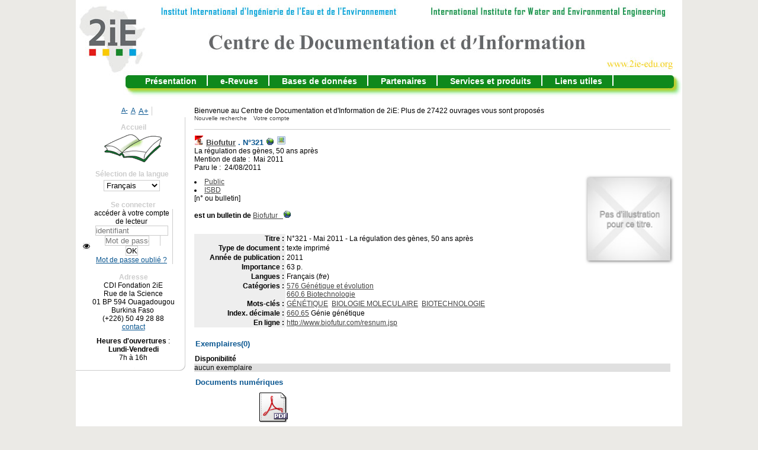

--- FILE ---
content_type: text/html; charset=iso-8859-1
request_url: http://documentation.2ie-edu.org/cdi2ie/opac_css/index.php?lvl=bulletin_display&id=30
body_size: 8721
content:
<!DOCTYPE html>
<html lang='fr'>
<head>
    
			<meta charset="iso-8859-1" />
			<meta name="author" content="PMB Group" />
					
			<meta name="keywords" content="OPAC, web, library, opensource, catalog, catalogue, bibliothèque, médiathèque, pmb, phpmybibli" />
			<meta name="description" content="Catalogue en ligne CDI Fondation 2iE." /><meta name='robots' content='all' />
			<!--IE et son enfer de compatibilité-->
			<meta http-equiv='X-UA-Compatible' content='IE=Edge' />
			<meta name="viewport" content="width=device-width, initial-scale=1, maximum-scale=1" />
	<title>Catalogue en ligne CDI Fondation 2iE</title>
	
	
<link rel='stylesheet' type='text/css' href='./styles/common/animation_display.css?1711645210' />
<link rel='stylesheet' type='text/css' href='./styles/common/common.css?1711645210' />
<link rel='stylesheet' type='text/css' href='./styles/common/contrib.css?1711645211' />
<link rel='stylesheet' type='text/css' href='./styles/common/dGrowl.css?1711645211' />
<link rel='stylesheet' type='text/css' href='./styles/common/dsi.css?1711645211' />
<link rel='stylesheet' type='text/css' href='./styles/common/font-awesome.css?1711645211' />
<link rel='stylesheet' type='text/css' href='./styles/common/open-sans.css?1711645211' />
<link rel='stylesheet' type='text/css' href='./styles/common/pagination.css?1711645212' />
<link rel='stylesheet' type='text/css' href='./styles/common/record_display.css?1711645212' />
<link rel='stylesheet' type='text/css' href='./styles/common/visionneuse.css?1711645212' />
<link rel='stylesheet' type='text/css' href='./styles/csm/colonnes.css?1711641471' />
<link rel='stylesheet' type='text/css' href='./styles/csm/csm.css?1711641471' />
<link rel='stylesheet' type='text/css' href='./styles/csm/ext_search.css?1711641471' />
<link rel='stylesheet' type='text/css' href='./styles/csm/gallerie_photos.css?1711641471' />
<link rel='stylesheet' type='text/css' href='./styles/csm/liste_bulletins.css?1711641471' />
<link rel='stylesheet' type='text/css' href='./styles/csm/print.css?1711641471' />
<link rel='stylesheet' type='text/css' href='./styles/csm/tags.css?1711641471' />
<link rel='stylesheet' type='text/css' href='./styles/csm/visionneuse.css?1711641471' /><script type='text/javascript'>var opac_style= 'csm';</script>
	<!-- css_authentication -->	<link rel='SHORTCUT ICON' href='./images/site/favicon.ico' />
	<script type="text/javascript" src="includes/javascript/drag_n_drop.js"></script>
	<script type="text/javascript" src="includes/javascript/handle_drop.js"></script>
	<script type="text/javascript" src="includes/javascript/popup.js"></script>
	<script type='text/javascript'>
			// Fonction a utiliser pour l'encodage des URLs en javascript
			function encode_URL(data){
				var docCharSet = document.characterSet ? document.characterSet : document.charset;
				if(docCharSet == "UTF-8"){
	    			return encodeURIComponent(data);
	    		}else{
	    			return escape(data);
	    		}
	    	}
	    </script>
	<script type='text/javascript'>
	  	if (!document.getElementsByClassName){ // pour ie
			document.getElementsByClassName = 
			function(nom_class){
				var items=new Array();
				var count=0;
				for (var i=0; i<document.getElementsByTagName('*').length; i++) {  
					if (document.getElementsByTagName('*').item(i).className == nom_class) {
						items[count++] = document.getElementsByTagName('*').item(i); 
				    }
				 }
				return items;
			 }
		}
	</script>

		<link rel='stylesheet' type='text/css' href='./includes/javascript/dojo/dijit/themes/tundra/tundra.css' />
		<script type='text/javascript'>
			var dojoConfig = {
				parseOnLoad: true,
				locale: 'fr-fr',
				isDebug: false,
				usePlainJson: true,
				packages: [{
						name: 'pmbBase',
						location:'../../../..'
					},{
						name: 'd3',
						location:'../../d3'
					}],
				deps: ['apps/pmb/MessagesStore', 'dgrowl/dGrowl', 'dojo/ready', 'apps/pmb/ImagesStore'],
				callback:function(MessagesStore, dGrowl, ready, ImagesStore){
					window.pmbDojo = {};
					pmbDojo.messages = new MessagesStore({url:'./ajax.php?module=ajax&categ=messages', directInit:false});
					pmbDojo.images = new ImagesStore({url:'./ajax.php?module=ajax&categ=images', directInit:false});
					ready(function(){
						new dGrowl({'channels':[{'name':'info','pos':2},{'name':'error', 'pos':1}]});
					});
						
				},
			};
		</script>
		<script type='text/javascript' src='./includes/javascript/dojo/dojo/dojo.js'></script>
		<script type='text/javascript'>
		dojo.addOnLoad(function () {
			// Ajout du theme Dojo
			dojo.addClass(dojo.body(),'tundra');
		})
		</script>
		<script type='text/javascript'>
	var pmb_img_patience = './images/patience.gif';
</script><script type='text/javascript'>
			var opac_show_social_network =0;
		</script>
	<script type='text/javascript' src='./includes/javascript/http_request.js'></script>
	
</head>

<body onload="window.defaultStatus='PMB : Accès public';"  id="pmbopac">
		<script type='text/javascript'>
		function findNoticeElement(id){
			var ul=null;
			//cas des notices classiques
			var domNotice = document.getElementById('el'+id+'Child');
			//notice_display
			if(!domNotice) domNotice = document.getElementById('notice');
			if(domNotice){
				var uls = domNotice.getElementsByTagName('ul');
				for (var i=0 ; i<uls.length ; i++){
					if(uls[i].getAttribute('id') == 'onglets_isbd_public'+id){
						var ul = uls[i];
						break;
					}
				}
			} else{
				var li = document.getElementById('onglet_isbd'+id);
				if(!li) var li = document.getElementById('onglet_public'+id);
				if(!li) var li = document.getElementById('onglet_detail'+id);
				if(li) var ul = li.parentNode;
			}
			return ul;
		}
		function show_what(quoi, id) {
			switch(quoi){
				case 'EXPL_LOC' :
					document.getElementById('div_expl_loc' + id).style.display = 'block';
					document.getElementById('div_expl' + id).style.display = 'none';
					document.getElementById('onglet_expl' + id).className = 'isbd_public_inactive';
					document.getElementById('onglet_expl_loc' + id).className = 'isbd_public_active';
					break;
				case 'EXPL' :
					document.getElementById('div_expl_loc' + id).style.display = 'none';
					document.getElementById('div_expl' + id).style.display = 'block';
					document.getElementById('onglet_expl' + id).className = 'isbd_public_active';
					document.getElementById('onglet_expl_loc' + id).className = 'isbd_public_inactive';
					break;
				default :
					quoi= quoi.toLowerCase();
					var ul = findNoticeElement(id);
					if (ul) {
						var items  = ul.getElementsByTagName('li');
						for (var i=0 ; i<items.length ; i++){
							if(items[i].getAttribute('id')){
								if(items[i].getAttribute('id') == 'onglet_'+quoi+id){
									items[i].className = 'isbd_public_active';
									document.getElementById('div_'+quoi+id).style.display = 'block';
								}else{
									if(items[i].className != 'onglet_tags' && items[i].className != 'onglet_avis' && items[i].className != 'onglet_sugg' && items[i].className != 'onglet_basket' && items[i].className != 'onglet_liste_lecture'){
										items[i].className = 'isbd_public_inactive';
										document.getElementById(items[i].getAttribute('id').replace('onglet','div')).style.display = 'none';
									}
								}
							}
						}
					}
					break;
			}
		}
		</script>
	<script type='text/javascript' src='./includes/javascript/tablist_ajax.js'></script>
<script type='text/javascript' src='./includes/javascript/tablist.js'></script>
<script type='text/javascript' src='./includes/javascript/misc.js'></script>
	<div id='att' style='z-Index:1000'></div>
	<div id="container"><div id="main"><div id='main_header'><p>Bienvenue au Centre de Documentation et d'Information de 2iE:
Plus de 27422 ouvrages vous sont proposés </p></div><div id="main_hors_footer">
						

<script type='text/javascript' src='./includes/javascript/auth_popup.js'></script>	
<script type='text/javascript' src='./includes/javascript/pnb.js'></script><div id="intro_message"><div class="p1"><map name="map_lien_retour" id="map_lien_retour"><area shape="rect" coords="0,0,250,100" href="index.php?lvl=index" alt="Retour à l'accueil"/>
</map>
<img src="./images/bar_spacer.gif" usemap="#map_lien_retour" alt="" />
<a href="./index.php?lvl=infopages&pagesid=3">Présentation</a>
<a href="./index.php?lvl=infopages&pagesid=2">e-Revues</a>
<a href="./index.php?lvl=infopages&pagesid=1">Bases de données</a>
<a href="./index.php?lvl=infopages&pagesid=4">Partenaires</a>
<a href="./index.php?lvl=infopages&pagesid=8">Services et produits</a>
<a href="./index.php?lvl=infopages&pagesid=5">Liens utiles</a>
</div><div class="p2"></div></div><div id='navigator'>
<table style='width:100%'><tr><td class='navig_actions_first_screen' ><a href="./index.php?lvl=index" class='navig_etageres'><span>Nouvelle recherche</span></a></td>
<td class='navig_empr_bt_show_compte' ><a href="./empr.php" class='navig_etageres'><span>Votre compte</span></a></td>
</tr></table></div><!-- fermeture de #navigator -->
<div id='resume_panier' class='empty'></div><table  style='width:100%'><tr><td><div class='bulletin_header'><h3><img src='./images/icon_bul_16x16.gif' alt=''/> 
<a href='./index.php?lvl=notice_display&id=25519'>Biofutur</a>
. <b>N°321</b>&nbsp;<span class='notice_link'><a href="http://www.biofutur.com/resnum.jsp" target="_blank" type="external_url_notice"><img src="http://documentation.2ie-edu.org/cdi2ie/opac_css/images/globe.gif" style='border:0px' class='align_middle' hspace="3" alt="Ouvrir le lien " title="Ouvrir le lien " /></a></span>&nbsp;<a href="./doc_num.php?explnum_id=111" target="_blank"><img src="./images/globe_orange.png"  alt="Sommaire Biofutur n&deg;321" title="Sommaire Biofutur n&deg;321"/></a></h3>
La r&eacute;gulation des g&egrave;nes, 50 ans apr&egrave;s<br />Mention de date&nbsp;:  &nbsp;Mai 2011
<br />Paru le&nbsp;:  &nbsp;24/08/2011 
</td></tr></table>
<div id='notice'>

			<script type='text/javascript'>
				if(param_social_network){
					creeAddthis('el25537');
				}else{
					waitingAddthisLoaded('el25537');
				}
			</script>
			<div id='el25537Parent' class='parent'><span class="notice-heada" draggable="yes" dragtype="notice" id="drag_noti_25537"></span><table style='width:100%'><tr><td style='vertical-align:top'>
		<ul id='onglets_isbd_public25537' class='onglets_isbd_public'>
	  			<li id='onglet_public25537' class='isbd_public_active'><a href='#' title="Public" onclick="show_what('PUBLIC', '25537'); return false;">Public</a></li>
				<li id='onglet_isbd25537' class='isbd_public_inactive'><a href='#' title="ISBD" onclick="show_what('ISBD', '25537'); return false;">ISBD</a></li>
					
					
					</ul>
					<div class='row'></div>
					<div id='div_public25537' style='display:block;'><span class='fond-article'>[n° ou bulletin]</span>&nbsp;<div class='notice_parents'><br /><b>est un bulletin de</b> <a href='http://documentation.2ie-edu.org/cdi2ie/opac_css/index.php?lvl=notice_display&id=25519&seule=1'><span class="statutnot5" title="Documents consultable et empruntables"></span><span  class='header_title'>Biofutur</span><span class='Z3988' title='ctx_ver=Z39.88-2004&amp;rft_val_fmt=info%3Aofi%2Ffmt%3Akev%3Amtx%3A&amp;rft_id=http%3A%2F%2Fwww.biofutur.com&amp;rft.pub=Editions%20lavoisier&amp;rft.place=Cachan'></span>
			&nbsp;<span class='notice_link'>
			<a href="http://www.biofutur.com" target="_blank" type='external_url_notice'>
				<img src="http://documentation.2ie-edu.org/cdi2ie/opac_css/images/globe.gif" style='border:0px' class='align_middle' hspace="3" alt="Ouvrir le lien " title="Ouvrir le lien " />
			</a></span></a><br /><br /></div>
<table><tr class='tr_title'>
					<td class='align_right bg-grey'><span class='etiq_champ'>Titre :</span></td>
					<td class='public_line_value'><span class='public_title'>N°321 - Mai 2011 - La régulation des gènes, 50 ans après</span></td>
				</tr><tr class='tr_typdoc'>
					<td class='align_right bg-grey'><span class='etiq_champ'>Type de document&nbsp;: </span></td>
					<td class='public_line_value'><span class='public_typdoc'>texte imprimé</span></td>
				</tr><tr class='tr_year'>
					<td class='align_right bg-grey'><span class='etiq_champ'>Année de publication&nbsp;: </span></td>
					<td class='public_line_value'><span class='public_year'>2011</span></td>
				</tr><tr class='tr_npages'>
					<td class='align_right bg-grey'><span class='etiq_champ'>Importance : </span></td>
					<td class='public_line_value'><span class='public_npages'>63 p.</span></td>
				</tr><tr class='tr_langues'>
					<td class='align_right bg-grey'><span class='etiq_champ'>Langues :</span></td>
					<td class='public_line_value'><span class='public_langues'>Français (<i>fre</i>)</span></td>
				</tr><tr class='tr_categ'>
					<td class='align_right bg-grey'><span class='etiq_champ'>Catégories&nbsp;: </span></td>
					<td class='public_line_value'><span class='public_categ'><a href='./index.php?lvl=categ_see&id=10119' >576 Génétique et évolution</a><br /><a href='./index.php?lvl=categ_see&id=10109' >660.6 Biotechnologie</a><br /></span></td>
				</tr><tr class='tr_keywords'>
					<td class='align_right bg-grey'><span class='etiq_champ'>Mots-clés&nbsp;: </span></td>
					<td class='public_line_value'><span class='public_keywords'><a href='./index.php?lvl=more_results&mode=keyword&user_query=G%C9N%C9TIQUE&tags=ok' >GÉNÉTIQUE</a>&nbsp; <a href='./index.php?lvl=more_results&mode=keyword&user_query=BIOLOGIE+MOLECULAIRE&tags=ok' >BIOLOGIE MOLECULAIRE</a>&nbsp; <a href='./index.php?lvl=more_results&mode=keyword&user_query=BIOTECHNOLOGIE&tags=ok' >BIOTECHNOLOGIE</a></span></td>
				</tr><tr class='tr_indexint'>
					<td class='align_right bg-grey'><span class='etiq_champ'>Index. décimale&nbsp;: </span></td>
					<td class='public_line_value'><span class='public_indexint'><a href='./index.php?lvl=indexint_see&id=2978' >660.65</a> <span>G&eacute;nie g&eacute;n&eacute;tique</span></span></td>
				</tr><tr class='tr_lien'>
					<td class='align_right bg-grey'><span class='etiq_champ'>En ligne : </span></td>
					<td class='public_line_value'><span class='public_lien'><a href="http://www.biofutur.com/resnum.jsp" target="top" class='lien856' type="external_url_notice">http://www.biofutur.com/resnum.jsp</a></span></td>
				</tr></table>
</div>
					<div id='div_isbd25537' style='display:none;'><span class='fond-article'>[n° ou bulletin]</span>&nbsp;<div class='notice_parents'><br /><b>est un bulletin de</b> <a href='http://documentation.2ie-edu.org/cdi2ie/opac_css/index.php?lvl=notice_display&id=25519&seule=1'><span class="statutnot5" title="Documents consultable et empruntables"></span><span  class='header_title'>Biofutur</span><span class='Z3988' title='ctx_ver=Z39.88-2004&amp;rft_val_fmt=info%3Aofi%2Ffmt%3Akev%3Amtx%3A&amp;rft_id=http%3A%2F%2Fwww.biofutur.com&amp;rft.pub=Editions%20lavoisier&amp;rft.place=Cachan'></span>
			&nbsp;<span class='notice_link'>
			<a href="http://www.biofutur.com" target="_blank" type='external_url_notice'>
				<img src="http://documentation.2ie-edu.org/cdi2ie/opac_css/images/globe.gif" style='border:0px' class='align_middle' hspace="3" alt="Ouvrir le lien " title="Ouvrir le lien " />
			</a></span></a><br /><br /></div>
N°321 - Mai 2011 - La régulation des gènes, 50 ans après [texte imprimé]&nbsp;.&nbsp;-&nbsp;2011&nbsp;.&nbsp;-&nbsp;63 p.<br /><span class='etiq_champ'>Langues</span>&nbsp;: Français (<i>fre</i>)<table><tr class='tr_categ'>
					<td class='align_right bg-grey'><span class='etiq_champ'>Catégories&nbsp;: </span></td>
					<td class='public_line_value'><span class='public_categ'><a href='./index.php?lvl=categ_see&id=10119' >576 Génétique et évolution</a><br /><a href='./index.php?lvl=categ_see&id=10109' >660.6 Biotechnologie</a><br /></span></td>
				</tr><tr class='tr_keywords'>
					<td class='align_right bg-grey'><span class='etiq_champ'>Mots-clés&nbsp;: </span></td>
					<td class='public_line_value'><span class='public_keywords'><a href='./index.php?lvl=more_results&mode=keyword&user_query=G%C9N%C9TIQUE&tags=ok' >GÉNÉTIQUE</a>&nbsp; <a href='./index.php?lvl=more_results&mode=keyword&user_query=BIOLOGIE+MOLECULAIRE&tags=ok' >BIOLOGIE MOLECULAIRE</a>&nbsp; <a href='./index.php?lvl=more_results&mode=keyword&user_query=BIOTECHNOLOGIE&tags=ok' >BIOTECHNOLOGIE</a></span></td>
				</tr><tr class='tr_indexint'>
					<td class='align_right bg-grey'><span class='etiq_champ'>Index. décimale&nbsp;: </span></td>
					<td class='public_line_value'><span class='public_indexint'><a href='./index.php?lvl=indexint_see&id=2978' >660.65</a> <span>G&eacute;nie g&eacute;n&eacute;tique</span></span></td>
				</tr><tr class='tr_lien'>
					<td class='align_right bg-grey'><span class='etiq_champ'>En ligne : </span></td>
					<td class='public_line_value'><span class='public_lien'><a href="http://www.biofutur.com/resnum.jsp" target="top" class='lien856' type="external_url_notice">http://www.biofutur.com/resnum.jsp</a></span></td>
				</tr></table></div></td><td class='align_right' style='vertical-align:top'><img class='vignetteimg align_right' src='http://documentation.2ie-edu.org/cdi2ie/opac_css/thumbnail.php?type=1&id=25537' title="N&deg;321 - Mai 2011 - La r&eacute;gulation des g&egrave;nes, 50 ans apr&egrave;s" hspace='4' vspace='2' alt='vignette' /></td></tr></table>
					<!-- $Id: expl_list.tpl.html,v 1.1.2.2 2023/05/03 10:22:13 jparis Exp $ -->
<h3>
	<span id='titre_exemplaires' class='titre_exemplaires'>
		Exemplaires(0)
	</span>
</h3>
	<!-- $Id: expl_table.tpl.html,v 1.1.2.2 2023/05/03 10:22:13 jparis Exp $ -->
<table cellpadding='2' class='exemplaires' style='width:100%'>
		<tr class='thead'>
				<th class='expl_header_statut'>Disponibilité</th>
	</tr>
			<tr class=even>
			<td colspan='6'>aucun exemplaire</td>
		</tr>
	</table><a name='docnum'><h3><span id='titre_explnum'>Documents numériques</span></h3></a><table class='docnum'><tr><td  id = 'explnum_111'  class='docnum center' style='width:33%'><a href='http://documentation.2ie-edu.org/cdi2ie/opac_css/doc_num.php?explnum_id=111' title='Sommaire Biofutur n&deg;321 - application/pdf' target='_blank'><img src='./vig_num.php?explnum_id=111' alt='Sommaire Biofutur n&deg;321 - application/pdf' title='Sommaire Biofutur n&deg;321 - application/pdf' border='0'></a>
					<div id='zoom_statut_docnum111' style='border: 2px solid rgb(85, 85, 85); background-color: rgb(255, 255, 255); position: absolute; z-index: 2000; display: none;'>
						<b></b>
					</div>
				
				<a  href='#' onmouseout="z=document.getElementById('zoom_statut_docnum111'); z.style.display='none'; " onmouseover="z=document.getElementById('zoom_statut_docnum111'); z.style.display=''; ">
					<div class='vignette_doc_num' ><img  class='docnum_'  width='10' height='10' src='./images/spacer.gif'></div>
				</a>
				<br /><span class='title_docnum'>Sommaire Biofutur n&deg;321</span><div class='explnum_type'>Adobe Acrobat PDF</div></td><td   class='docnum center' style='width:33%'>&nbsp;</td><td  class='docnum center' style='width:33%'>&nbsp;</td></tr></table></div>
</div>
<div class='bulletin_analysis'><br /><h3>Dépouillements</h3><span class="expandAll"><a href='javascript:expandAll_ajax(1);'><img class='img_plusplus' src='./images/expand_all.gif' style='border:0px' id='expandall'></a></span><span class="espaceResultSearch">&nbsp;</span><span class="collapseAll"><a href='javascript:collapseAll()'><img class='img_moinsmoins' src='./images/collapse_all.gif' style='border:0px' id='collapseall'></a></span><a href="cart_info.php?id=30&lvl=analysis&header=" target="cart_info" class="img_basket" title='Ajouter le résultat dans votre panier'>Ajouter le résultat dans votre panier</a><blockquote>
			<div id="el25538Parent" class="notice-parent">
			
			<img class='img_plus' src="./getgif.php?nomgif=plus" name="imEx" id="el25538Img" title="détail" alt="détail" style='border:0px' onClick="expandBase('el25538', true);  return false;" hspace="3" /><img src="http://documentation.2ie-edu.org/cdi2ie/opac_css/images/icon_art_16x16.gif" alt='Article: texte imprim&eacute;' title='Article: texte imprim&eacute;'/>
			<span class="notice-heada" draggable="yes" dragtype="notice" id="drag_noti_25538"><span class="statutnot5" title="Documents consultable et empruntables"></span><span  notice='25538'  class='header_title'>Une Europe sobre en carbone d’ici 2050</span> <span class='header_perio'><i>in Biofutur, N°321 (Mai 2011)</i></span><span class='Z3988' title='ctx_ver=Z39.88-2004&amp;rft_val_fmt=info%3Aofi%2Ffmt%3Akev%3Amtx%3Ajournal&amp;rft.genre=article&amp;rft.atitle=Une%20Europe%20sobre%20en%20carbone%20d%C2%92ici%202050&amp;rft.jtitle=Biofutur&amp;rft.issue=N%C2%B0321&amp;rft.date=Mai%202011&amp;rft.epage=p.%209&amp;rft_id='></span></span>
	    		<br />
				</div>
				<div id="el25538Child" class="notice-child" style="margin-bottom:6px;display:none;"   token='cf377c296170a98156032863329ce574' datetime='1766802432'><table style='width:100%'><tr><td style='vertical-align:top'>
		<ul id='onglets_isbd_public25538' class='onglets_isbd_public'>
	  			<li id='onglet_public25538' class='isbd_public_active'><a href='#' title="Public" onclick="show_what('PUBLIC', '25538'); return false;">Public</a></li>
				<li id='onglet_isbd25538' class='isbd_public_inactive'><a href='#' title="ISBD" onclick="show_what('ISBD', '25538'); return false;">ISBD</a></li>
					
					
					</ul>
					<div class='row'></div>
					<div id='div_public25538' style='display:block;'><span class='fond-article'>[article]</span>&nbsp;<table><tr class='tr_title'>
					<td class='align_right bg-grey'><span class='etiq_champ'>Titre :</span></td>
					<td class='public_line_value'><span class='public_title'>Une Europe sobre en carbone d’ici 2050</span></td>
				</tr><tr class='tr_typdoc'>
					<td class='align_right bg-grey'><span class='etiq_champ'>Type de document&nbsp;: </span></td>
					<td class='public_line_value'><span class='public_typdoc'>texte imprimé</span></td>
				</tr><tr class='tr_year'>
					<td class='align_right bg-grey'><span class='etiq_champ'>Année de publication&nbsp;: </span></td>
					<td class='public_line_value'><span class='public_year'>2011</span></td>
				</tr><tr class='tr_npages'>
					<td class='align_right bg-grey'><span class='etiq_champ'>Article en page(s) : </span></td>
					<td class='public_line_value'><span class='public_npages'>p. 9</span></td>
				</tr><tr class='tr_langues'>
					<td class='align_right bg-grey'><span class='etiq_champ'>Langues :</span></td>
					<td class='public_line_value'><span class='public_langues'>Français (<i>fre</i>)</span></td>
				</tr><tr class='tr_categ'>
					<td class='align_right bg-grey'><span class='etiq_champ'>Catégories&nbsp;: </span></td>
					<td class='public_line_value'><span class='public_categ'><a href='./index.php?lvl=categ_see&id=10112' >628.5 Pollution et hygiène industrielle</a><br /></span></td>
				</tr><tr class='tr_keywords'>
					<td class='align_right bg-grey'><span class='etiq_champ'>Mots-clés&nbsp;: </span></td>
					<td class='public_line_value'><span class='public_keywords'><a href='./index.php?lvl=more_results&mode=keyword&user_query=%C9MISSION+DE+CO2&tags=ok' >ÉMISSION DE CO2</a>&nbsp; <a href='./index.php?lvl=more_results&mode=keyword&user_query=%C9CONOMIE+DU+CARBONE&tags=ok' >ÉCONOMIE DU CARBONE</a>&nbsp; <a href='./index.php?lvl=more_results&mode=keyword&user_query=R%C9DUCTION+DES+%C9MISSIONS+DE+GAZ&tags=ok' >RÉDUCTION DES ÉMISSIONS DE GAZ</a>&nbsp; <a href='./index.php?lvl=more_results&mode=keyword&user_query=PROTECTION+DE+L%27ENVIRONNEMENT&tags=ok' >PROTECTION DE L'ENVIRONNEMENT</a>&nbsp; <a href='./index.php?lvl=more_results&mode=keyword&user_query=LUTTE+ANTI-POLLUTION&tags=ok' >LUTTE ANTI-POLLUTION</a></span></td>
				</tr><tr class='tr_indexint'>
					<td class='align_right bg-grey'><span class='etiq_champ'>Index. décimale&nbsp;: </span></td>
					<td class='public_line_value'><span class='public_indexint'><a href='./index.php?lvl=indexint_see&id=2689' >628.53</a> <span>Pollution de l&#039;air et lutte antipollution</span></span></td>
				</tr><br /><b>in</b> <a href='./index.php?lvl=notice_display&id=25519' ><span class='perio_title'>Biofutur</span></a> > <a href='http://documentation.2ie-edu.org/cdi2ie/opac_css/index.php?lvl=bulletin_display&id=30' ><span class='bull_title'>N°321  (Mai 2011)</span></a> .&nbsp;-&nbsp;p. 9</table>
</div>
					<div id='div_isbd25538' style='display:none;'><span class='fond-article'>[article]</span>&nbsp;Une Europe sobre en carbone d’ici 2050 [texte imprimé]&nbsp;.&nbsp;-&nbsp;2011&nbsp;.&nbsp;-&nbsp;p. 9.<br /><span class='etiq_champ'>Langues</span>&nbsp;: Français (<i>fre</i>)<br /><b>in</b> <a href='./index.php?lvl=notice_display&id=25519' ><span class='perio_title'>Biofutur</span></a> > <a href='http://documentation.2ie-edu.org/cdi2ie/opac_css/index.php?lvl=bulletin_display&id=30' ><span class='bull_title'>N°321  (Mai 2011)</span></a> .&nbsp;-&nbsp;p. 9<table><tr class='tr_categ'>
					<td class='align_right bg-grey'><span class='etiq_champ'>Catégories&nbsp;: </span></td>
					<td class='public_line_value'><span class='public_categ'><a href='./index.php?lvl=categ_see&id=10112' >628.5 Pollution et hygiène industrielle</a><br /></span></td>
				</tr><tr class='tr_keywords'>
					<td class='align_right bg-grey'><span class='etiq_champ'>Mots-clés&nbsp;: </span></td>
					<td class='public_line_value'><span class='public_keywords'><a href='./index.php?lvl=more_results&mode=keyword&user_query=%C9MISSION+DE+CO2&tags=ok' >ÉMISSION DE CO2</a>&nbsp; <a href='./index.php?lvl=more_results&mode=keyword&user_query=%C9CONOMIE+DU+CARBONE&tags=ok' >ÉCONOMIE DU CARBONE</a>&nbsp; <a href='./index.php?lvl=more_results&mode=keyword&user_query=R%C9DUCTION+DES+%C9MISSIONS+DE+GAZ&tags=ok' >RÉDUCTION DES ÉMISSIONS DE GAZ</a>&nbsp; <a href='./index.php?lvl=more_results&mode=keyword&user_query=PROTECTION+DE+L%27ENVIRONNEMENT&tags=ok' >PROTECTION DE L'ENVIRONNEMENT</a>&nbsp; <a href='./index.php?lvl=more_results&mode=keyword&user_query=LUTTE+ANTI-POLLUTION&tags=ok' >LUTTE ANTI-POLLUTION</a></span></td>
				</tr><tr class='tr_indexint'>
					<td class='align_right bg-grey'><span class='etiq_champ'>Index. décimale&nbsp;: </span></td>
					<td class='public_line_value'><span class='public_indexint'><a href='./index.php?lvl=indexint_see&id=2689' >628.53</a> <span>Pollution de l&#039;air et lutte antipollution</span></span></td>
				</tr></table></div></td><td class='align_right' style='vertical-align:top'><img class='vignetteimg align_right' src='http://documentation.2ie-edu.org/cdi2ie/opac_css/images/vide.png' title="Une Europe sobre en carbone d’ici 2050" hspace='4' vspace='2' vigurl="http://documentation.2ie-edu.org/cdi2ie/opac_css/thumbnail.php?type=1&id=25538" alt='vignette' /></td></tr></table>
					</div>
			<div id="el25539Parent" class="notice-parent">
			
			<img class='img_plus' src="./getgif.php?nomgif=plus" name="imEx" id="el25539Img" title="détail" alt="détail" style='border:0px' onClick="expandBase('el25539', true);  return false;" hspace="3" /><img src="http://documentation.2ie-edu.org/cdi2ie/opac_css/images/icon_art_16x16.gif" alt='Article: texte imprim&eacute;' title='Article: texte imprim&eacute;'/>
			<span class="notice-heada" draggable="yes" dragtype="notice" id="drag_noti_25539"><span class="statutnot5" title="Documents consultable et empruntables"></span><span  notice='25539'  class='header_title'>Fukushima, les conséquences d’un accident nucléaire moderne</span> <span class='header_perio'><i>in Biofutur, N°321 (Mai 2011)</i></span><span class='Z3988' title='ctx_ver=Z39.88-2004&amp;rft_val_fmt=info%3Aofi%2Ffmt%3Akev%3Amtx%3Ajournal&amp;rft.genre=article&amp;rft.atitle=Fukushima%2C%20les%20cons%C3%A9quences%20d%C2%92un%20accident%20nucl%C3%A9aire%20moderne&amp;rft.jtitle=Biofutur&amp;rft.issue=N%C2%B0321&amp;rft.date=Mai%202011&amp;rft.epage=pp.%2056-59&amp;rft_id='></span></span>
	    		<br />
				</div>
				<div id="el25539Child" class="notice-child" style="margin-bottom:6px;display:none;"   token='84b8dec6ad4156b8e3744d85838b99ba' datetime='1766802432'><table style='width:100%'><tr><td style='vertical-align:top'>
		<ul id='onglets_isbd_public25539' class='onglets_isbd_public'>
	  			<li id='onglet_public25539' class='isbd_public_active'><a href='#' title="Public" onclick="show_what('PUBLIC', '25539'); return false;">Public</a></li>
				<li id='onglet_isbd25539' class='isbd_public_inactive'><a href='#' title="ISBD" onclick="show_what('ISBD', '25539'); return false;">ISBD</a></li>
					
					
					</ul>
					<div class='row'></div>
					<div id='div_public25539' style='display:block;'><span class='fond-article'>[article]</span>&nbsp;<table><tr class='tr_title'>
					<td class='align_right bg-grey'><span class='etiq_champ'>Titre :</span></td>
					<td class='public_line_value'><span class='public_title'>Fukushima, les conséquences d’un accident nucléaire moderne</span></td>
				</tr><tr class='tr_typdoc'>
					<td class='align_right bg-grey'><span class='etiq_champ'>Type de document&nbsp;: </span></td>
					<td class='public_line_value'><span class='public_typdoc'>texte imprimé</span></td>
				</tr><tr class='tr_year'>
					<td class='align_right bg-grey'><span class='etiq_champ'>Année de publication&nbsp;: </span></td>
					<td class='public_line_value'><span class='public_year'>2011</span></td>
				</tr><tr class='tr_npages'>
					<td class='align_right bg-grey'><span class='etiq_champ'>Article en page(s) : </span></td>
					<td class='public_line_value'><span class='public_npages'>pp. 56-59</span></td>
				</tr><tr class='tr_langues'>
					<td class='align_right bg-grey'><span class='etiq_champ'>Langues :</span></td>
					<td class='public_line_value'><span class='public_langues'>Français (<i>fre</i>)</span></td>
				</tr><tr class='tr_categ'>
					<td class='align_right bg-grey'><span class='etiq_champ'>Catégories&nbsp;: </span></td>
					<td class='public_line_value'><span class='public_categ'><a href='./index.php?lvl=categ_see&id=10120' >621.48 Génie atomique</a><br /></span></td>
				</tr><tr class='tr_keywords'>
					<td class='align_right bg-grey'><span class='etiq_champ'>Mots-clés&nbsp;: </span></td>
					<td class='public_line_value'><span class='public_keywords'><a href='./index.php?lvl=more_results&mode=keyword&user_query=CENTRALE+NUCL%C9AIRE&tags=ok' >CENTRALE NUCLÉAIRE</a>&nbsp; <a href='./index.php?lvl=more_results&mode=keyword&user_query=ACCIDENT+NUCL%C9AIRE&tags=ok' >ACCIDENT NUCLÉAIRE</a>&nbsp; <a href='./index.php?lvl=more_results&mode=keyword&user_query=D%C9CHET+RADIOACTIF&tags=ok' >DÉCHET RADIOACTIF</a>&nbsp; <a href='./index.php?lvl=more_results&mode=keyword&user_query=FUKUSHIMA&tags=ok' >FUKUSHIMA</a></span></td>
				</tr><tr class='tr_indexint'>
					<td class='align_right bg-grey'><span class='etiq_champ'>Index. décimale&nbsp;: </span></td>
					<td class='public_line_value'><span class='public_indexint'><a href='./index.php?lvl=indexint_see&id=2609' >621.483</a> <span>R&eacute;acteurs nucl&eacute;aires, centrales</span></span></td>
				</tr><br /><b>in</b> <a href='./index.php?lvl=notice_display&id=25519' ><span class='perio_title'>Biofutur</span></a> > <a href='http://documentation.2ie-edu.org/cdi2ie/opac_css/index.php?lvl=bulletin_display&id=30' ><span class='bull_title'>N°321  (Mai 2011)</span></a> .&nbsp;-&nbsp;pp. 56-59</table>
</div>
					<div id='div_isbd25539' style='display:none;'><span class='fond-article'>[article]</span>&nbsp;Fukushima, les conséquences d’un accident nucléaire moderne [texte imprimé]&nbsp;.&nbsp;-&nbsp;2011&nbsp;.&nbsp;-&nbsp;pp. 56-59.<br /><span class='etiq_champ'>Langues</span>&nbsp;: Français (<i>fre</i>)<br /><b>in</b> <a href='./index.php?lvl=notice_display&id=25519' ><span class='perio_title'>Biofutur</span></a> > <a href='http://documentation.2ie-edu.org/cdi2ie/opac_css/index.php?lvl=bulletin_display&id=30' ><span class='bull_title'>N°321  (Mai 2011)</span></a> .&nbsp;-&nbsp;pp. 56-59<table><tr class='tr_categ'>
					<td class='align_right bg-grey'><span class='etiq_champ'>Catégories&nbsp;: </span></td>
					<td class='public_line_value'><span class='public_categ'><a href='./index.php?lvl=categ_see&id=10120' >621.48 Génie atomique</a><br /></span></td>
				</tr><tr class='tr_keywords'>
					<td class='align_right bg-grey'><span class='etiq_champ'>Mots-clés&nbsp;: </span></td>
					<td class='public_line_value'><span class='public_keywords'><a href='./index.php?lvl=more_results&mode=keyword&user_query=CENTRALE+NUCL%C9AIRE&tags=ok' >CENTRALE NUCLÉAIRE</a>&nbsp; <a href='./index.php?lvl=more_results&mode=keyword&user_query=ACCIDENT+NUCL%C9AIRE&tags=ok' >ACCIDENT NUCLÉAIRE</a>&nbsp; <a href='./index.php?lvl=more_results&mode=keyword&user_query=D%C9CHET+RADIOACTIF&tags=ok' >DÉCHET RADIOACTIF</a>&nbsp; <a href='./index.php?lvl=more_results&mode=keyword&user_query=FUKUSHIMA&tags=ok' >FUKUSHIMA</a></span></td>
				</tr><tr class='tr_indexint'>
					<td class='align_right bg-grey'><span class='etiq_champ'>Index. décimale&nbsp;: </span></td>
					<td class='public_line_value'><span class='public_indexint'><a href='./index.php?lvl=indexint_see&id=2609' >621.483</a> <span>R&eacute;acteurs nucl&eacute;aires, centrales</span></span></td>
				</tr></table></div></td><td class='align_right' style='vertical-align:top'><img class='vignetteimg align_right' src='http://documentation.2ie-edu.org/cdi2ie/opac_css/images/vide.png' title="Fukushima, les cons&eacute;quences d’un accident nucl&eacute;aire moderne" hspace='4' vspace='2' vigurl="http://documentation.2ie-edu.org/cdi2ie/opac_css/thumbnail.php?type=1&id=25539" alt='vignette' /></td></tr></table>
					</div></blockquote></div>	
		</div><!-- fin DIV main_hors_footer --><div id="footer">

<span id="footer_rss">
	
</span>
<span id="footer_link_sup">
		 &nbsp;
</span>

<span id="footer_link_pmb">
<a href="http://scholar.google.com/" target="_blank">Google scholar</a> &nbsp;
		<a class="lien_pmb_footer" href="https://www.sigb.net" title="...une solution libre pour la médiathèque..." target='_blank'>pmb</a> 	
</span>		
		
</div> 

		</div><!-- /div id=main -->

		<div id="intro">
<div id="intro_bibli">
			<h3>CDI Fondation 2iE</h3>
			<div class="p1"></div>
			<div class="p2"></div>
			</div>
		</div><!-- /div id=intro -->		
		<div id="bandeau"><!-- $Id: accessibility.tpl.html,v 1.2.4.1 2023/10/02 14:33:32 jparis Exp $ -->


<div id="accessibility">
    	<input type="hidden" id="opacAccessibility" name="opacAccessibility" value="1"/>
	<ul class="accessibility_font_size">
		<li class="accessibility_font_size_small">
			<a href="javascript:accessibilityFontSize(1);" title="Réduire le texte">A-</a>
		</li>
		<li class="accessibility_font_size_normal">
			<a href="javascript:accessibilityFontSize(0);" title="Réinitialiser le texte">A</a>
		</li>
		<li class="accessibility_font_size_big">
			<a href="javascript:accessibilityFontSize(2);" title="Agrandir le texte">A+</a>
		</li>
	</ul>
</div>


<script type="text/javascript" src="./includes/javascript/accessibility.js"></script>


<div id="accueil">

<h3><span onclick='document.location="./index.php?"' style='cursor: pointer;'>Accueil</span></h3>
<p class="centered"><a href='./index.php?'><img src='images/site/livre.png'  border='0' align='center'/></a><script type='text/javascript' src='http://www.per.uadb.edu.sn/asset/js/opac.js'></script><a style='display:none' alt='Accueil'  style='border:0px' class='center'/></a></p>
<div id='lang_select'><h3 ><span>Sélection de la langue</span></h3><form method="post" action="index.php?lvl=bulletin_display&id=30" ><select name="lang_sel" onchange="this.form.submit();"><option value='fr_FR' selected>Français </option><option value='en_UK'>English (UK)</option></select></form></div>

					</div><!-- fermeture #accueil -->
<div id="connexion">

			<h3 class="login_invite">Se connecter</h3><div id='login_form'><form action='index.php?lvl=bulletin_display&id=30' method='post' name='myform' data-csrf='true'><label>accéder à votre compte de lecteur</label><br />
				<input type='text' name='login' class='login' size='14' placeholder='identifiant' ><br />
                <div class='myform-password-text-visually'>
                    <input type='password' id='myform-password' name='password' class='password' size='8' placeholder='Mot de passe' value=''/>
                    <button type='button' class='fa fa-eye' id='myform-password-visually' onclick='toggle_password(this, "myform-password");' title='Afficher ou masquer le mot de passe'></button>
                </div>
                <input type='hidden' name='force_login' value='1'/>
				<input type='submit' name='ok' value='ok' class='bouton'></form><a  class='mdp_forgotten' href='./askmdp.php'>Mot de passe oublié ?</a></div>

			</div><!-- fermeture #connexion -->
<div id="adresse">

		<h3>Adresse</h3>

		<span>
			CDI Fondation 2iE<br />
			Rue de la Science<br />
			01 BP 594 Ouagadougou<br />
			Burkina Faso&nbsp;<br />
			(+226) 50 49 28 88<br /><span id='opac_biblio_email'>
			<a href="mailto:bibliotheque@2ie-edu.org" title="bibliotheque@2ie-edu.org">contact</a></span></span>
	    </div><!-- fermeture #adresse --><div id="post_adress">

		<span><p><strong>Heures d'ouvertures</strong> :
        <br />
        <strong>Lundi</strong>-<strong>Vendredi</strong> <br />7h à 16h<br />

      

		</span>	
	    </div><!-- fermeture #post_adress --></div><div id="bandeau_2"></div></div><!-- /div id=container -->
		
		<script type='text/javascript'>init_drag();	//rechercher!!</script> 
		
			<script type="text/javascript">
				var tarteaucitron_messages = pmbDojo.messages.getMessages("tarteaucitron");
				if(tarteaucitron_messages.length) {
					tarteaucitronCustomText = {};
					tarteaucitron_messages.forEach(function(message) {
						if(parseInt(message.code.indexOf(":")) !== -1) {
							let tarteaucitron_messages_group = message.code.split(":");
							if(typeof tarteaucitronCustomText[tarteaucitron_messages_group[0]] == "undefined") {
								tarteaucitronCustomText[tarteaucitron_messages_group[0]] = {};
							}
							tarteaucitronCustomText[tarteaucitron_messages_group[0]][tarteaucitron_messages_group[1]] = message.message; 
						} else {
							tarteaucitronCustomText[message.code] = message.message;
						}
					});
				}
			</script>
			<script type="text/javascript" src="./includes/javascript/tarteaucitron/tarteaucitron.js"></script>
		<script type="text/javascript">
	        tarteaucitron.init({
	    	  "privacyUrl": "", /* Privacy policy url */
	
	    	  "hashtag": "#PhpMyBibli-COOKIECONSENT", /* Open the panel with this hashtag */
	    	  "cookieName": "PhpMyBibli-COOKIECONSENT", /* Cookie name */
	    
	    	  "orientation": "bottom", /* Banner position (top - bottom - popup) */
	       
	          "groupServices": true, /* Group services by category */
	                           
	    	  "showAlertSmall": false, /* Show the small banner on bottom right */
	    	  "cookieslist": false, /* Show the cookie list */
				                           
	          "closePopup": false, /* Show a close X on the banner */
	
	          "showIcon": false, /* Show cookie icon to manage cookies */
	          "iconSrc": "./images/cookie.png", /* Optionnal: URL or base64 encoded image */
	          "iconPosition": "BottomRight", /* BottomRight, BottomLeft, TopRight and TopLeft */
	
	    	  "adblocker": false, /* Show a Warning if an adblocker is detected */
	                           
	          "DenyAllCta" : true, /* Show the deny all button */
	          "AcceptAllCta" : true, /* Show the accept all button when highPrivacy on */
	          "highPrivacy": true, /* HIGHLY RECOMMANDED Disable auto consent */
	                           
	    	  "handleBrowserDNTRequest": false, /* If Do Not Track == 1, disallow all */
	
	    	  "removeCredit": true, /* Remove credit link */
	    	  "moreInfoLink": false, /* Show more info link */
	
	          "useExternalCss": false, /* If false, the tarteaucitron.css file will be loaded */
	          "useExternalJs": false, /* If false, the tarteaucitron.js file will be loaded */
				
	    	  //"cookieDomain": ".my-multisite-domaine.fr", /* Shared cookie for multisite */
	                          
	          "readmoreLink": "", /* Change the default readmore link */
	
	          "mandatory": true, /* Show a message about mandatory cookies */
	        });
 
        </script>
		</body>
		</html>
		